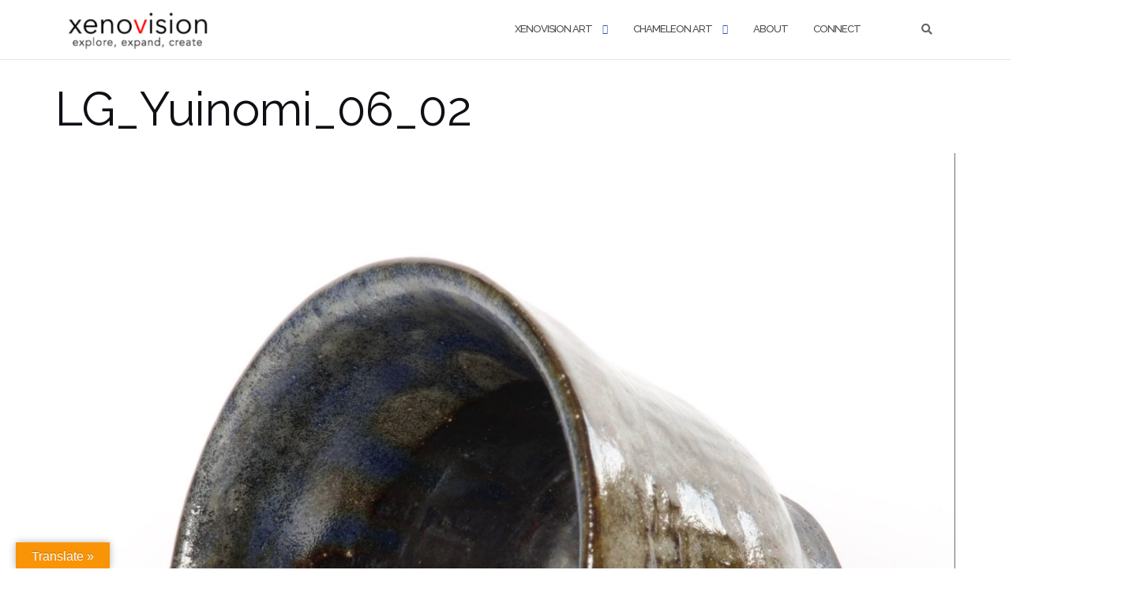

--- FILE ---
content_type: text/html; charset=UTF-8
request_url: http://www.xenovision.net/xenovision/earth/lucias-ceramics/lucia-arizona/lg_yuinomi_06_02/
body_size: 13274
content:

<!DOCTYPE html>
<html dir="ltr" lang="en">
<head>
	<meta charset="UTF-8">
	<meta name="viewport" content="width=device-width, initial-scale=1">
	<link rel="profile" href="https://gmpg.org/xfn/11">
	<link rel="pingback" href="http://www.xenovision.net/xmlrpc.php">

	<title>LG_Yuinomi_06_02 | xenovision</title>
	<style>img:is([sizes="auto" i], [sizes^="auto," i]) { contain-intrinsic-size: 3000px 1500px }</style>
	
		<!-- All in One SEO 4.9.3 - aioseo.com -->
	<meta name="robots" content="max-image-preview:large" />
	<link rel="canonical" href="http://www.xenovision.net/xenovision/earth/lucias-ceramics/lucia-arizona/lg_yuinomi_06_02/" />
	<meta name="generator" content="All in One SEO (AIOSEO) 4.9.3" />
		<script type="application/ld+json" class="aioseo-schema">
			{"@context":"https:\/\/schema.org","@graph":[{"@type":"BreadcrumbList","@id":"http:\/\/www.xenovision.net\/xenovision\/earth\/lucias-ceramics\/lucia-arizona\/lg_yuinomi_06_02\/#breadcrumblist","itemListElement":[{"@type":"ListItem","@id":"http:\/\/www.xenovision.net#listItem","position":1,"name":"Home","item":"http:\/\/www.xenovision.net","nextItem":{"@type":"ListItem","@id":"http:\/\/www.xenovision.net\/xenovision\/earth\/lucias-ceramics\/lucia-arizona\/lg_yuinomi_06_02\/#listItem","name":"LG_Yuinomi_06_02"}},{"@type":"ListItem","@id":"http:\/\/www.xenovision.net\/xenovision\/earth\/lucias-ceramics\/lucia-arizona\/lg_yuinomi_06_02\/#listItem","position":2,"name":"LG_Yuinomi_06_02","previousItem":{"@type":"ListItem","@id":"http:\/\/www.xenovision.net#listItem","name":"Home"}}]},{"@type":"ItemPage","@id":"http:\/\/www.xenovision.net\/xenovision\/earth\/lucias-ceramics\/lucia-arizona\/lg_yuinomi_06_02\/#itempage","url":"http:\/\/www.xenovision.net\/xenovision\/earth\/lucias-ceramics\/lucia-arizona\/lg_yuinomi_06_02\/","name":"LG_Yuinomi_06_02 | xenovision","inLanguage":"en","isPartOf":{"@id":"http:\/\/www.xenovision.net\/#website"},"breadcrumb":{"@id":"http:\/\/www.xenovision.net\/xenovision\/earth\/lucias-ceramics\/lucia-arizona\/lg_yuinomi_06_02\/#breadcrumblist"},"author":{"@id":"http:\/\/www.xenovision.net\/author\/admin\/#author"},"creator":{"@id":"http:\/\/www.xenovision.net\/author\/admin\/#author"},"datePublished":"2020-04-17T12:49:21+02:00","dateModified":"2020-04-17T12:57:37+02:00"},{"@type":"Organization","@id":"http:\/\/www.xenovision.net\/#organization","name":"xenovision","description":"explore, expand, create","url":"http:\/\/www.xenovision.net\/","logo":{"@type":"ImageObject","url":"http:\/\/www.xenovision.net\/wp-content\/uploads\/2020\/11\/xenovision-f-logo-eec2-3-e1604222041310.jpg","@id":"http:\/\/www.xenovision.net\/xenovision\/earth\/lucias-ceramics\/lucia-arizona\/lg_yuinomi_06_02\/#organizationLogo","width":735,"height":198,"caption":"xenovision - Lucia and Christopher Gaton - artists and designers - Prague"},"image":{"@id":"http:\/\/www.xenovision.net\/xenovision\/earth\/lucias-ceramics\/lucia-arizona\/lg_yuinomi_06_02\/#organizationLogo"},"sameAs":["https:\/\/www.youtube.com\/c\/XenovisionNet\/"]},{"@type":"Person","@id":"http:\/\/www.xenovision.net\/author\/admin\/#author","url":"http:\/\/www.xenovision.net\/author\/admin\/","name":"admin","image":{"@type":"ImageObject","@id":"http:\/\/www.xenovision.net\/xenovision\/earth\/lucias-ceramics\/lucia-arizona\/lg_yuinomi_06_02\/#authorImage","url":"https:\/\/secure.gravatar.com\/avatar\/1b54dc3a572f72cb85af24fd5f2db8e0fe0dfc914698adc82c7fbdecb13c4ad6?s=96&d=mm&r=g","width":96,"height":96,"caption":"admin"}},{"@type":"WebSite","@id":"http:\/\/www.xenovision.net\/#website","url":"http:\/\/www.xenovision.net\/","name":"xenovision","description":"explore, expand, create","inLanguage":"en","publisher":{"@id":"http:\/\/www.xenovision.net\/#organization"}}]}
		</script>
		<!-- All in One SEO -->

<!-- Jetpack Site Verification Tags -->
<meta name="google-site-verification" content="TdS6WM8d6mxwdfHwBSzneQ4UJGnW6-OvCPdeORwNQhc" />
<link rel='dns-prefetch' href='//translate.google.com' />
<link rel='dns-prefetch' href='//stats.wp.com' />
<link rel='dns-prefetch' href='//fonts.googleapis.com' />
<link rel='dns-prefetch' href='//v0.wordpress.com' />
<link rel="alternate" type="application/rss+xml" title="xenovision &raquo; Feed" href="http://www.xenovision.net/feed/" />
<link rel="alternate" type="text/calendar" title="xenovision &raquo; iCal Feed" href="http://www.xenovision.net/events/?ical=1" />
<script type="text/javascript">
/* <![CDATA[ */
window._wpemojiSettings = {"baseUrl":"https:\/\/s.w.org\/images\/core\/emoji\/16.0.1\/72x72\/","ext":".png","svgUrl":"https:\/\/s.w.org\/images\/core\/emoji\/16.0.1\/svg\/","svgExt":".svg","source":{"concatemoji":"http:\/\/www.xenovision.net\/wp-includes\/js\/wp-emoji-release.min.js?ver=6.8.3"}};
/*! This file is auto-generated */
!function(s,n){var o,i,e;function c(e){try{var t={supportTests:e,timestamp:(new Date).valueOf()};sessionStorage.setItem(o,JSON.stringify(t))}catch(e){}}function p(e,t,n){e.clearRect(0,0,e.canvas.width,e.canvas.height),e.fillText(t,0,0);var t=new Uint32Array(e.getImageData(0,0,e.canvas.width,e.canvas.height).data),a=(e.clearRect(0,0,e.canvas.width,e.canvas.height),e.fillText(n,0,0),new Uint32Array(e.getImageData(0,0,e.canvas.width,e.canvas.height).data));return t.every(function(e,t){return e===a[t]})}function u(e,t){e.clearRect(0,0,e.canvas.width,e.canvas.height),e.fillText(t,0,0);for(var n=e.getImageData(16,16,1,1),a=0;a<n.data.length;a++)if(0!==n.data[a])return!1;return!0}function f(e,t,n,a){switch(t){case"flag":return n(e,"\ud83c\udff3\ufe0f\u200d\u26a7\ufe0f","\ud83c\udff3\ufe0f\u200b\u26a7\ufe0f")?!1:!n(e,"\ud83c\udde8\ud83c\uddf6","\ud83c\udde8\u200b\ud83c\uddf6")&&!n(e,"\ud83c\udff4\udb40\udc67\udb40\udc62\udb40\udc65\udb40\udc6e\udb40\udc67\udb40\udc7f","\ud83c\udff4\u200b\udb40\udc67\u200b\udb40\udc62\u200b\udb40\udc65\u200b\udb40\udc6e\u200b\udb40\udc67\u200b\udb40\udc7f");case"emoji":return!a(e,"\ud83e\udedf")}return!1}function g(e,t,n,a){var r="undefined"!=typeof WorkerGlobalScope&&self instanceof WorkerGlobalScope?new OffscreenCanvas(300,150):s.createElement("canvas"),o=r.getContext("2d",{willReadFrequently:!0}),i=(o.textBaseline="top",o.font="600 32px Arial",{});return e.forEach(function(e){i[e]=t(o,e,n,a)}),i}function t(e){var t=s.createElement("script");t.src=e,t.defer=!0,s.head.appendChild(t)}"undefined"!=typeof Promise&&(o="wpEmojiSettingsSupports",i=["flag","emoji"],n.supports={everything:!0,everythingExceptFlag:!0},e=new Promise(function(e){s.addEventListener("DOMContentLoaded",e,{once:!0})}),new Promise(function(t){var n=function(){try{var e=JSON.parse(sessionStorage.getItem(o));if("object"==typeof e&&"number"==typeof e.timestamp&&(new Date).valueOf()<e.timestamp+604800&&"object"==typeof e.supportTests)return e.supportTests}catch(e){}return null}();if(!n){if("undefined"!=typeof Worker&&"undefined"!=typeof OffscreenCanvas&&"undefined"!=typeof URL&&URL.createObjectURL&&"undefined"!=typeof Blob)try{var e="postMessage("+g.toString()+"("+[JSON.stringify(i),f.toString(),p.toString(),u.toString()].join(",")+"));",a=new Blob([e],{type:"text/javascript"}),r=new Worker(URL.createObjectURL(a),{name:"wpTestEmojiSupports"});return void(r.onmessage=function(e){c(n=e.data),r.terminate(),t(n)})}catch(e){}c(n=g(i,f,p,u))}t(n)}).then(function(e){for(var t in e)n.supports[t]=e[t],n.supports.everything=n.supports.everything&&n.supports[t],"flag"!==t&&(n.supports.everythingExceptFlag=n.supports.everythingExceptFlag&&n.supports[t]);n.supports.everythingExceptFlag=n.supports.everythingExceptFlag&&!n.supports.flag,n.DOMReady=!1,n.readyCallback=function(){n.DOMReady=!0}}).then(function(){return e}).then(function(){var e;n.supports.everything||(n.readyCallback(),(e=n.source||{}).concatemoji?t(e.concatemoji):e.wpemoji&&e.twemoji&&(t(e.twemoji),t(e.wpemoji)))}))}((window,document),window._wpemojiSettings);
/* ]]> */
</script>
<style id='wp-emoji-styles-inline-css' type='text/css'>

	img.wp-smiley, img.emoji {
		display: inline !important;
		border: none !important;
		box-shadow: none !important;
		height: 1em !important;
		width: 1em !important;
		margin: 0 0.07em !important;
		vertical-align: -0.1em !important;
		background: none !important;
		padding: 0 !important;
	}
</style>
<link rel='stylesheet' id='wp-block-library-css' href='http://www.xenovision.net/wp-includes/css/dist/block-library/style.min.css?ver=6.8.3' type='text/css' media='all' />
<style id='classic-theme-styles-inline-css' type='text/css'>
/*! This file is auto-generated */
.wp-block-button__link{color:#fff;background-color:#32373c;border-radius:9999px;box-shadow:none;text-decoration:none;padding:calc(.667em + 2px) calc(1.333em + 2px);font-size:1.125em}.wp-block-file__button{background:#32373c;color:#fff;text-decoration:none}
</style>
<link rel='stylesheet' id='aioseo/css/src/vue/standalone/blocks/table-of-contents/global.scss-css' href='http://www.xenovision.net/wp-content/plugins/all-in-one-seo-pack/dist/Lite/assets/css/table-of-contents/global.e90f6d47.css?ver=4.9.3' type='text/css' media='all' />
<link rel='stylesheet' id='mediaelement-css' href='http://www.xenovision.net/wp-includes/js/mediaelement/mediaelementplayer-legacy.min.css?ver=4.2.17' type='text/css' media='all' />
<link rel='stylesheet' id='wp-mediaelement-css' href='http://www.xenovision.net/wp-includes/js/mediaelement/wp-mediaelement.min.css?ver=6.8.3' type='text/css' media='all' />
<style id='jetpack-sharing-buttons-style-inline-css' type='text/css'>
.jetpack-sharing-buttons__services-list{display:flex;flex-direction:row;flex-wrap:wrap;gap:0;list-style-type:none;margin:5px;padding:0}.jetpack-sharing-buttons__services-list.has-small-icon-size{font-size:12px}.jetpack-sharing-buttons__services-list.has-normal-icon-size{font-size:16px}.jetpack-sharing-buttons__services-list.has-large-icon-size{font-size:24px}.jetpack-sharing-buttons__services-list.has-huge-icon-size{font-size:36px}@media print{.jetpack-sharing-buttons__services-list{display:none!important}}.editor-styles-wrapper .wp-block-jetpack-sharing-buttons{gap:0;padding-inline-start:0}ul.jetpack-sharing-buttons__services-list.has-background{padding:1.25em 2.375em}
</style>
<style id='global-styles-inline-css' type='text/css'>
:root{--wp--preset--aspect-ratio--square: 1;--wp--preset--aspect-ratio--4-3: 4/3;--wp--preset--aspect-ratio--3-4: 3/4;--wp--preset--aspect-ratio--3-2: 3/2;--wp--preset--aspect-ratio--2-3: 2/3;--wp--preset--aspect-ratio--16-9: 16/9;--wp--preset--aspect-ratio--9-16: 9/16;--wp--preset--color--black: #000000;--wp--preset--color--cyan-bluish-gray: #abb8c3;--wp--preset--color--white: #ffffff;--wp--preset--color--pale-pink: #f78da7;--wp--preset--color--vivid-red: #cf2e2e;--wp--preset--color--luminous-vivid-orange: #ff6900;--wp--preset--color--luminous-vivid-amber: #fcb900;--wp--preset--color--light-green-cyan: #7bdcb5;--wp--preset--color--vivid-green-cyan: #00d084;--wp--preset--color--pale-cyan-blue: #8ed1fc;--wp--preset--color--vivid-cyan-blue: #0693e3;--wp--preset--color--vivid-purple: #9b51e0;--wp--preset--gradient--vivid-cyan-blue-to-vivid-purple: linear-gradient(135deg,rgba(6,147,227,1) 0%,rgb(155,81,224) 100%);--wp--preset--gradient--light-green-cyan-to-vivid-green-cyan: linear-gradient(135deg,rgb(122,220,180) 0%,rgb(0,208,130) 100%);--wp--preset--gradient--luminous-vivid-amber-to-luminous-vivid-orange: linear-gradient(135deg,rgba(252,185,0,1) 0%,rgba(255,105,0,1) 100%);--wp--preset--gradient--luminous-vivid-orange-to-vivid-red: linear-gradient(135deg,rgba(255,105,0,1) 0%,rgb(207,46,46) 100%);--wp--preset--gradient--very-light-gray-to-cyan-bluish-gray: linear-gradient(135deg,rgb(238,238,238) 0%,rgb(169,184,195) 100%);--wp--preset--gradient--cool-to-warm-spectrum: linear-gradient(135deg,rgb(74,234,220) 0%,rgb(151,120,209) 20%,rgb(207,42,186) 40%,rgb(238,44,130) 60%,rgb(251,105,98) 80%,rgb(254,248,76) 100%);--wp--preset--gradient--blush-light-purple: linear-gradient(135deg,rgb(255,206,236) 0%,rgb(152,150,240) 100%);--wp--preset--gradient--blush-bordeaux: linear-gradient(135deg,rgb(254,205,165) 0%,rgb(254,45,45) 50%,rgb(107,0,62) 100%);--wp--preset--gradient--luminous-dusk: linear-gradient(135deg,rgb(255,203,112) 0%,rgb(199,81,192) 50%,rgb(65,88,208) 100%);--wp--preset--gradient--pale-ocean: linear-gradient(135deg,rgb(255,245,203) 0%,rgb(182,227,212) 50%,rgb(51,167,181) 100%);--wp--preset--gradient--electric-grass: linear-gradient(135deg,rgb(202,248,128) 0%,rgb(113,206,126) 100%);--wp--preset--gradient--midnight: linear-gradient(135deg,rgb(2,3,129) 0%,rgb(40,116,252) 100%);--wp--preset--font-size--small: 13px;--wp--preset--font-size--medium: 20px;--wp--preset--font-size--large: 36px;--wp--preset--font-size--x-large: 42px;--wp--preset--spacing--20: 0.44rem;--wp--preset--spacing--30: 0.67rem;--wp--preset--spacing--40: 1rem;--wp--preset--spacing--50: 1.5rem;--wp--preset--spacing--60: 2.25rem;--wp--preset--spacing--70: 3.38rem;--wp--preset--spacing--80: 5.06rem;--wp--preset--shadow--natural: 6px 6px 9px rgba(0, 0, 0, 0.2);--wp--preset--shadow--deep: 12px 12px 50px rgba(0, 0, 0, 0.4);--wp--preset--shadow--sharp: 6px 6px 0px rgba(0, 0, 0, 0.2);--wp--preset--shadow--outlined: 6px 6px 0px -3px rgba(255, 255, 255, 1), 6px 6px rgba(0, 0, 0, 1);--wp--preset--shadow--crisp: 6px 6px 0px rgba(0, 0, 0, 1);}:where(.is-layout-flex){gap: 0.5em;}:where(.is-layout-grid){gap: 0.5em;}body .is-layout-flex{display: flex;}.is-layout-flex{flex-wrap: wrap;align-items: center;}.is-layout-flex > :is(*, div){margin: 0;}body .is-layout-grid{display: grid;}.is-layout-grid > :is(*, div){margin: 0;}:where(.wp-block-columns.is-layout-flex){gap: 2em;}:where(.wp-block-columns.is-layout-grid){gap: 2em;}:where(.wp-block-post-template.is-layout-flex){gap: 1.25em;}:where(.wp-block-post-template.is-layout-grid){gap: 1.25em;}.has-black-color{color: var(--wp--preset--color--black) !important;}.has-cyan-bluish-gray-color{color: var(--wp--preset--color--cyan-bluish-gray) !important;}.has-white-color{color: var(--wp--preset--color--white) !important;}.has-pale-pink-color{color: var(--wp--preset--color--pale-pink) !important;}.has-vivid-red-color{color: var(--wp--preset--color--vivid-red) !important;}.has-luminous-vivid-orange-color{color: var(--wp--preset--color--luminous-vivid-orange) !important;}.has-luminous-vivid-amber-color{color: var(--wp--preset--color--luminous-vivid-amber) !important;}.has-light-green-cyan-color{color: var(--wp--preset--color--light-green-cyan) !important;}.has-vivid-green-cyan-color{color: var(--wp--preset--color--vivid-green-cyan) !important;}.has-pale-cyan-blue-color{color: var(--wp--preset--color--pale-cyan-blue) !important;}.has-vivid-cyan-blue-color{color: var(--wp--preset--color--vivid-cyan-blue) !important;}.has-vivid-purple-color{color: var(--wp--preset--color--vivid-purple) !important;}.has-black-background-color{background-color: var(--wp--preset--color--black) !important;}.has-cyan-bluish-gray-background-color{background-color: var(--wp--preset--color--cyan-bluish-gray) !important;}.has-white-background-color{background-color: var(--wp--preset--color--white) !important;}.has-pale-pink-background-color{background-color: var(--wp--preset--color--pale-pink) !important;}.has-vivid-red-background-color{background-color: var(--wp--preset--color--vivid-red) !important;}.has-luminous-vivid-orange-background-color{background-color: var(--wp--preset--color--luminous-vivid-orange) !important;}.has-luminous-vivid-amber-background-color{background-color: var(--wp--preset--color--luminous-vivid-amber) !important;}.has-light-green-cyan-background-color{background-color: var(--wp--preset--color--light-green-cyan) !important;}.has-vivid-green-cyan-background-color{background-color: var(--wp--preset--color--vivid-green-cyan) !important;}.has-pale-cyan-blue-background-color{background-color: var(--wp--preset--color--pale-cyan-blue) !important;}.has-vivid-cyan-blue-background-color{background-color: var(--wp--preset--color--vivid-cyan-blue) !important;}.has-vivid-purple-background-color{background-color: var(--wp--preset--color--vivid-purple) !important;}.has-black-border-color{border-color: var(--wp--preset--color--black) !important;}.has-cyan-bluish-gray-border-color{border-color: var(--wp--preset--color--cyan-bluish-gray) !important;}.has-white-border-color{border-color: var(--wp--preset--color--white) !important;}.has-pale-pink-border-color{border-color: var(--wp--preset--color--pale-pink) !important;}.has-vivid-red-border-color{border-color: var(--wp--preset--color--vivid-red) !important;}.has-luminous-vivid-orange-border-color{border-color: var(--wp--preset--color--luminous-vivid-orange) !important;}.has-luminous-vivid-amber-border-color{border-color: var(--wp--preset--color--luminous-vivid-amber) !important;}.has-light-green-cyan-border-color{border-color: var(--wp--preset--color--light-green-cyan) !important;}.has-vivid-green-cyan-border-color{border-color: var(--wp--preset--color--vivid-green-cyan) !important;}.has-pale-cyan-blue-border-color{border-color: var(--wp--preset--color--pale-cyan-blue) !important;}.has-vivid-cyan-blue-border-color{border-color: var(--wp--preset--color--vivid-cyan-blue) !important;}.has-vivid-purple-border-color{border-color: var(--wp--preset--color--vivid-purple) !important;}.has-vivid-cyan-blue-to-vivid-purple-gradient-background{background: var(--wp--preset--gradient--vivid-cyan-blue-to-vivid-purple) !important;}.has-light-green-cyan-to-vivid-green-cyan-gradient-background{background: var(--wp--preset--gradient--light-green-cyan-to-vivid-green-cyan) !important;}.has-luminous-vivid-amber-to-luminous-vivid-orange-gradient-background{background: var(--wp--preset--gradient--luminous-vivid-amber-to-luminous-vivid-orange) !important;}.has-luminous-vivid-orange-to-vivid-red-gradient-background{background: var(--wp--preset--gradient--luminous-vivid-orange-to-vivid-red) !important;}.has-very-light-gray-to-cyan-bluish-gray-gradient-background{background: var(--wp--preset--gradient--very-light-gray-to-cyan-bluish-gray) !important;}.has-cool-to-warm-spectrum-gradient-background{background: var(--wp--preset--gradient--cool-to-warm-spectrum) !important;}.has-blush-light-purple-gradient-background{background: var(--wp--preset--gradient--blush-light-purple) !important;}.has-blush-bordeaux-gradient-background{background: var(--wp--preset--gradient--blush-bordeaux) !important;}.has-luminous-dusk-gradient-background{background: var(--wp--preset--gradient--luminous-dusk) !important;}.has-pale-ocean-gradient-background{background: var(--wp--preset--gradient--pale-ocean) !important;}.has-electric-grass-gradient-background{background: var(--wp--preset--gradient--electric-grass) !important;}.has-midnight-gradient-background{background: var(--wp--preset--gradient--midnight) !important;}.has-small-font-size{font-size: var(--wp--preset--font-size--small) !important;}.has-medium-font-size{font-size: var(--wp--preset--font-size--medium) !important;}.has-large-font-size{font-size: var(--wp--preset--font-size--large) !important;}.has-x-large-font-size{font-size: var(--wp--preset--font-size--x-large) !important;}
:where(.wp-block-post-template.is-layout-flex){gap: 1.25em;}:where(.wp-block-post-template.is-layout-grid){gap: 1.25em;}
:where(.wp-block-columns.is-layout-flex){gap: 2em;}:where(.wp-block-columns.is-layout-grid){gap: 2em;}
:root :where(.wp-block-pullquote){font-size: 1.5em;line-height: 1.6;}
</style>
<link rel='stylesheet' id='google-language-translator-css' href='http://www.xenovision.net/wp-content/plugins/google-language-translator/css/style.css?ver=6.0.20' type='text/css' media='' />
<link rel='stylesheet' id='glt-toolbar-styles-css' href='http://www.xenovision.net/wp-content/plugins/google-language-translator/css/toolbar.css?ver=6.0.20' type='text/css' media='' />
<link rel='stylesheet' id='bootstrap-css' href='http://www.xenovision.net/wp-content/themes/shapely/assets/css/bootstrap.min.css?ver=6.8.3' type='text/css' media='all' />
<link rel='stylesheet' id='font-awesome-5-css' href='http://www.xenovision.net/wp-content/plugins/beaver-builder-lite-version/fonts/fontawesome/5.15.4/css/all.min.css?ver=2.9.4.2' type='text/css' media='all' />
<link rel='stylesheet' id='font-awesome-css' href='http://www.xenovision.net/wp-content/plugins/beaver-builder-lite-version/fonts/fontawesome/5.15.4/css/v4-shims.min.css?ver=2.9.4.2' type='text/css' media='all' />
<link rel='stylesheet' id='shapely-fonts-css' href='//fonts.googleapis.com/css?family=Raleway%3A100%2C300%2C400%2C500%2C600%2C700&#038;display=swap&#038;ver=6.8.3' type='text/css' media='all' />
<link rel='stylesheet' id='flexslider-css' href='http://www.xenovision.net/wp-content/themes/shapely/assets/css/flexslider.css?ver=6.8.3' type='text/css' media='all' />
<link rel='stylesheet' id='shapely-style-css' href='http://www.xenovision.net/wp-content/themes/shapely/style.css?ver=6.8.3' type='text/css' media='all' />
<link rel='stylesheet' id='shapely-custom-css' href='http://www.xenovision.net/wp-content/themes/shapely/assets/css/custom.css?ver=6.8.3' type='text/css' media='all' />
<link rel='stylesheet' id='owl.carousel-css' href='http://www.xenovision.net/wp-content/themes/shapely/assets/js/owl-carousel/owl.carousel.min.css?ver=6.8.3' type='text/css' media='all' />
<link rel='stylesheet' id='owl.carousel.theme-css' href='http://www.xenovision.net/wp-content/themes/shapely/assets/js/owl-carousel/owl.theme.default.css?ver=6.8.3' type='text/css' media='all' />
<script type="text/javascript" src="http://www.xenovision.net/wp-includes/js/jquery/jquery.min.js?ver=3.7.1" id="jquery-core-js"></script>
<script type="text/javascript" src="http://www.xenovision.net/wp-includes/js/jquery/jquery-migrate.min.js?ver=3.4.1" id="jquery-migrate-js"></script>
<link rel="https://api.w.org/" href="http://www.xenovision.net/wp-json/" /><link rel="alternate" title="JSON" type="application/json" href="http://www.xenovision.net/wp-json/wp/v2/media/7646" /><link rel="EditURI" type="application/rsd+xml" title="RSD" href="http://www.xenovision.net/xmlrpc.php?rsd" />
<meta name="generator" content="WordPress 6.8.3" />
<link rel='shortlink' href='https://wp.me/aabVD2-1Zk' />
<link rel="alternate" title="oEmbed (JSON)" type="application/json+oembed" href="http://www.xenovision.net/wp-json/oembed/1.0/embed?url=http%3A%2F%2Fwww.xenovision.net%2Fxenovision%2Fearth%2Flucias-ceramics%2Flucia-arizona%2Flg_yuinomi_06_02%2F" />
<link rel="alternate" title="oEmbed (XML)" type="text/xml+oembed" href="http://www.xenovision.net/wp-json/oembed/1.0/embed?url=http%3A%2F%2Fwww.xenovision.net%2Fxenovision%2Fearth%2Flucias-ceramics%2Flucia-arizona%2Flg_yuinomi_06_02%2F&#038;format=xml" />
<style>p.hello{font-size:12px;color:darkgray;}#google_language_translator,#flags{text-align:left;}#google_language_translator,#language{clear:both;width:160px;text-align:right;}#language{float:right;}#flags{text-align:right;width:165px;float:right;clear:right;}#flags ul{float:right!important;}p.hello{text-align:right;float:right;clear:both;}.glt-clear{height:0px;clear:both;margin:0px;padding:0px;}#flags{width:165px;}#flags a{display:inline-block;margin-left:2px;}#google_language_translator a{display:none!important;}div.skiptranslate.goog-te-gadget{display:inline!important;}.goog-te-gadget{color:transparent!important;}.goog-te-gadget{font-size:0px!important;}.goog-branding{display:none;}.goog-tooltip{display: none!important;}.goog-tooltip:hover{display: none!important;}.goog-text-highlight{background-color:transparent!important;border:none!important;box-shadow:none!important;}#google_language_translator select.goog-te-combo{color:#000000;}div.skiptranslate{display:none!important;}body{top:0px!important;}#goog-gt-{display:none!important;}font font{background-color:transparent!important;box-shadow:none!important;position:initial!important;}#glt-translate-trigger{left:20px;right:auto;}#glt-translate-trigger > span{color:#ffffff;}#glt-translate-trigger{background:#f89406;}.goog-te-gadget .goog-te-combo{width:100%;}#google_language_translator .goog-te-gadget .goog-te-combo{background:#000000;border:0!important;}</style><meta name="tec-api-version" content="v1"><meta name="tec-api-origin" content="http://www.xenovision.net"><link rel="alternate" href="http://www.xenovision.net/wp-json/tribe/events/v1/" />	<style>img#wpstats{display:none}</style>
		<style type="text/css">a, .image-bg a, .contact-section .social-icons li a, a:visited, .footer .footer-credits a, .post-content .post-meta li a, .post-content .shapely-category a, .module.widget-handle i {color:#686868 }a:hover,
				a:active,
				a:focus,
				.post-title a:hover,
				.post-title a:focus,
				.image-bg a:hover,
				.image-bg a:focus,
				.contact-section .social-icons li a:hover,
				.contact-section .social-icons li a:focus,
				.footer .footer-credits a:hover,
				.footer .footer-credits a:focus,
				.post-content .post-meta li a:hover,
				.post-content .post-meta li a:focus,
				.widget.widget_recent_entries ul li a:focus,
				.widget.widget_recent_entries ul li a:hover,
				.widget.widget_recent_comments ul li .comment-author-link a:focus,
				.widget.widget_recent_comments ul li .comment-author-link a:hover,
				.widget.widget_archive > div ul li a:focus,
				.widget.widget_archive > div ul li a:hover,
				.widget.widget_archive ul li a:focus,
				.widget.widget_archive ul li a:hover,
				.widget.widget_categories > div ul li a:focus,
				.widget.widget_categories > div ul li a:hover,
				.widget.widget_categories ul li a:focus,
				.widget.widget_categories ul li a:hover,
				.widget.widget_meta > div ul li a:focus,
				.widget.widget_meta > div ul li a:hover,
				.widget.widget_meta ul li a:focus,
				.widget.widget_meta ul li a:hover,
				.widget.widget_pages > div ul li a:focus,
				.widget.widget_pages > div ul li a:hover,
				.widget.widget_pages ul li a:focus,
				.widget.widget_pages ul li a:hover,
				.widget.widget_nav_menu > div ul li a:focus,
				.widget.widget_nav_menu > div ul li a:hover,
				.widget.widget_nav_menu ul li a:focus,
				.widget.widget_nav_menu ul li a:hover,
				.widget.widget_nav_menu .menu > li a:focus,
				.widget.widget_nav_menu .menu > li a:hover,
				.widget.widget_tag_cloud a:focus,
				.widget.widget_tag_cloud a:hover,
				.widget_product_categories ul.product-categories li a:hover,
				.widget_product_categories ul.product-categories li a:focus,
				.widget_product_tag_cloud .tagcloud a:hover,
				.widget_product_tag_cloud .tagcloud a:focus,
				.widget_products .product_list_widget a:hover,
				.widget_products .product_list_widget a:focus,
				.woocommerce.widget ul.cart_list li a:hover,
				.woocommerce.widget ul.cart_list li a:focus,
				.woocommerce.widget ul.product_list_widget li a:hover,
				.woocommerce.widget ul.product_list_widget li a:focus,
				.woocommerce .widget_layered_nav_filters ul li a:hover,
				.woocommerce .widget_layered_nav_filters ul li a:focus,
				.woocommerce .widget_layered_nav ul li a:hover,
				.woocommerce .widget_layered_nav ul li a:focus,
				.main-navigation .menu > li > ul li:hover > a,
				.main-navigation .menu > li > ul li:focus > a,
				.main-navigation .menu > li > ul .dropdown:hover:after,
				.main-navigation .menu > li > ul .dropdown:focus:after,
				.main-navigation .menu > li > ul li.menu-item-has-children:hover:after,
				.main-navigation .menu > li > ul li.menu-item-has-children:focus:after,
				.main-navigation .menu li a:focus,
				.main-navigation .menu li:focus > a,
				.main-navigation .menu > li > ul li a:focus,
				.post-content .shapely-category a:hover,
				.post-content .shapely-category a:focus,
				.main-navigation .menu li:hover > a,
				.main-navigation .menu li:focus > a,
				.main-navigation .menu > li:hover:after,
				.main-navigation .menu > li:focus-within:after,
				.bg-dark .social-list a:hover,
				.bg-dark .social-list a:focus,
				.shapely-social .shapely-social-icon:hover,
				.shapely-social .shapely-social-icon:focus { color: #9e9e9e;}.btn-filled, .btn-filled:visited, .woocommerce #respond input#submit.alt,
          .woocommerce a.button.alt, .woocommerce button.button.alt,
          .woocommerce input.button.alt, .woocommerce #respond input#submit,
          .woocommerce a.button, .woocommerce button.button,
          .woocommerce input.button,
          .video-widget .video-controls button,
          input[type="submit"],
          button[type="submit"],
          .post-content .more-link { background:#000000 !important; border: 2px solid #000000 !important;}.shapely_home_parallax > section:not(.image-bg) .btn-white { color:#000000 !important; border: 2px solid #000000 !important; }.btn-filled:hover,
				.btn-filled:focus,
				.woocommerce #respond input#submit.alt:hover,
				.woocommerce #respond input#submit.alt:focus,
				.woocommerce a.button.alt:hover,
				.woocommerce a.button.alt:focus,
				.woocommerce button.button.alt:hover,
				.woocommerce button.button.alt:focus,
				.woocommerce input.button.alt:hover,
				.woocommerce input.button.alt:focus,
				.woocommerce #respond input#submit:hover,
				.woocommerce #respond input#submit:focus,
				.woocommerce a.button:hover,
				.woocommerce a.button:focus,
				.woocommerce button.button:hover,
				.woocommerce button.button:focus,
				.woocommerce input.button:hover,
				.woocommerce input.button:focus,
				.video-widget .video-controls button:hover,
				.video-widget .video-controls button:focus,
				input[type="submit"]:hover,
				input[type="submit"]:focus,
				button[type="submit"]:hover,
				button[type="submit"]:focus,
				.post-content .more-link:hover,
				.post-content .more-link:focus,
				.btn:not(.btn-white):hover,
				.btn:not(.btn-white):focus,
				.button:not(.btn-white):hover,
				.button:not(.btn-white):focus
				{ background: #bf0707 !important; border: 2px solid #bf0707 !important;}.shapely_home_parallax > section:not(.image-bg) .btn-white:hover,
				.shapely_home_parallax > section:not(.image-bg) .btn-white:focus,
				.pagination span:not( .dots ),
				.pagination a:hover,
				.pagination a:focus,
				.woocommerce-pagination ul.page-numbers span.page-numbers,
				.woocommerce nav.woocommerce-pagination ul li a:focus,
				.woocommerce nav.woocommerce-pagination ul li a:hover,
				.woocommerce nav.woocommerce-pagination ul li span.current { background-color: #bf0707 !important; border-color: #bf0707 !important;color: #fff !important; }.widget.widget_search .search-form > input#s:hover,
				.widget.widget_search .search-form > input#s:focus,
				.widget.widget_calendar #wp-calendar td:not(.pad):not(#next):not(#prev)#today,
				.widget_product_search .woocommerce-product-search > input.search-field:hover,
				.widget_product_search .woocommerce-product-search > input.search-field:focus,
				.widget.widget_search input[type="text"]:focus + button[type="submit"].searchsubmit,
				.widget.widget_search input[type="text"]:hover + button[type="submit"].searchsubmit,
				textarea:hover,
				textarea:focus,
				input[type="text"]:hover,
				input[type="search"]:hover,
				input[type="email"]:hover,
				input[type="tel"]:hover,
				input[type="password"]:hover,
				input[type="text"]:focus,
				input[type="search"]:focus,
				input[type="email"]:focus,
				input[type="tel"]:focus,
				input[type="password"]:focus,
				.widget.widget_product_search input[type="text"]:focus + button[type="submit"].searchsubmit,
				.widget.widget_product_search input[type="text"]:hover + button[type="submit"].searchsubmit
				{ border-color: #bf0707 !important }.widget.widget_calendar #wp-calendar > caption:after,
				.widget.widget_calendar #wp-calendar td:not(.pad):not(#next):not(#prev)#today:hover,
				.widget.widget_calendar #wp-calendar td:not(.pad):not(#next):not(#prev)#today:focus
				{ background-color: #bf0707 }.widget.widget_search input[type="text"]:focus + button[type="submit"].searchsubmit,
				.widget.widget_search input[type="text"]:hover + button[type="submit"].searchsubmit,
				.widget.widget_product_search input[type="text"]:focus + button[type="submit"].searchsubmit,
				.widget.widget_product_search input[type="text"]:hover + button[type="submit"].searchsubmit,
				.image-bg .text-slider .flex-direction-nav li a:focus:before
				{ color: #bf0707 }.page-title-section .page-title {color:#0a0a0a !important; }</style><link rel="icon" href="http://www.xenovision.net/wp-content/uploads/2019/04/cropped-xPrahaFlavcom-32x32.png" sizes="32x32" />
<link rel="icon" href="http://www.xenovision.net/wp-content/uploads/2019/04/cropped-xPrahaFlavcom-192x192.png" sizes="192x192" />
<link rel="apple-touch-icon" href="http://www.xenovision.net/wp-content/uploads/2019/04/cropped-xPrahaFlavcom-180x180.png" />
<meta name="msapplication-TileImage" content="http://www.xenovision.net/wp-content/uploads/2019/04/cropped-xPrahaFlavcom-270x270.png" />
		<style type="text/css" id="wp-custom-css">
			ul.main-menu li.header-search {
     display: none;
}		</style>
		</head>

<body class="attachment wp-singular attachment-template-default attachmentid-7646 attachment-jpeg wp-custom-logo wp-theme-shapely fl-builder-lite-2-9-4-2 fl-no-js tribe-no-js has-sidebar-right">
	<div id="page" class="site">
	<a class="skip-link screen-reader-text" href="#content">Skip to content</a>

	<header id="masthead" class="site-header" role="banner">
		<div class="nav-container">
			<nav  id="site-navigation" class="main-navigation" role="navigation">
				<div class="container nav-bar">
					<div class="flex-row">
						<div class="module left site-title-container">
							<a href="http://www.xenovision.net/" class="custom-logo-link" rel="home" itemprop="url"><img width="180" height="50" src="http://www.xenovision.net/wp-content/uploads/2019/04/xenovision-f-logo-eec2-1-200x56.png" class="custom-logo logo" alt="© xenovision@xenovision.net" itemprop="logo" decoding="async" srcset="http://www.xenovision.net/wp-content/uploads/2019/04/xenovision-f-logo-eec2-1-200x56.png 200w, http://www.xenovision.net/wp-content/uploads/2019/04/xenovision-f-logo-eec2-1-300x83.png 300w, http://www.xenovision.net/wp-content/uploads/2019/04/xenovision-f-logo-eec2-1-350x100.png 350w, http://www.xenovision.net/wp-content/uploads/2019/04/xenovision-f-logo-eec2-1.png 360w" sizes="(max-width: 180px) 100vw, 180px" data-attachment-id="333" data-permalink="http://www.xenovision.net/xenovision-f-logo-eec2-2/" data-orig-file="http://www.xenovision.net/wp-content/uploads/2019/04/xenovision-f-logo-eec2-1.png" data-orig-size="360,100" data-comments-opened="0" data-image-meta="{&quot;aperture&quot;:&quot;0&quot;,&quot;credit&quot;:&quot;&quot;,&quot;camera&quot;:&quot;&quot;,&quot;caption&quot;:&quot;&quot;,&quot;created_timestamp&quot;:&quot;0&quot;,&quot;copyright&quot;:&quot;&quot;,&quot;focal_length&quot;:&quot;0&quot;,&quot;iso&quot;:&quot;0&quot;,&quot;shutter_speed&quot;:&quot;0&quot;,&quot;title&quot;:&quot;&quot;,&quot;orientation&quot;:&quot;0&quot;}" data-image-title="xenovision f-logo eec2" data-image-description="" data-image-caption="" data-medium-file="http://www.xenovision.net/wp-content/uploads/2019/04/xenovision-f-logo-eec2-1-300x83.png" data-large-file="http://www.xenovision.net/wp-content/uploads/2019/04/xenovision-f-logo-eec2-1.png" /></a>						</div>
						<button class="module widget-handle mobile-toggle right visible-sm visible-xs">
							<i class="fa fa-bars"></i>
						</button>
						<div class="module-group right">
							<div class="module left">
								<div class="collapse navbar-collapse navbar-ex1-collapse"><ul id="menu" class="menu"><li id="menu-item-2366" class="menu-item menu-item-type-post_type menu-item-object-page menu-item-has-children menu-item-2366 dropdown"><a title="xenovision art" href="http://www.xenovision.net/xenovision/">xenovision art </a><span class="dropdown-toggle shapely-dropdown" data-toggle="dropdown"><i class="fa fa-angle-down" aria-hidden="true"></i></span>
<ul role="menu" class=" dropdown-menu">
	<li id="menu-item-384" class="menu-item menu-item-type-post_type menu-item-object-page menu-item-has-children menu-item-384 dropdown"><a title="LIGHT - Sculptures" href="http://www.xenovision.net/xenovision/light/">LIGHT &#8211; Sculptures </a><span class="dropdown-toggle shapely-dropdown" data-toggle="dropdown"><i class="fa fa-angle-down" aria-hidden="true"></i></span>
	<ul role="menu" class=" dropdown-menu">
		<li id="menu-item-2340" class="menu-item menu-item-type-post_type menu-item-object-page menu-item-2340"><a title="Oracle of Human Spirits" href="http://www.xenovision.net/xenovision/light/oracle-of-human-spirits/">Oracle of Human Spirits</a></li>
		<li id="menu-item-487" class="menu-item menu-item-type-post_type menu-item-object-page menu-item-487"><a title="Oracle of Tempe" href="http://www.xenovision.net/xenovision/light/oracle-of-tempe/">Oracle of Tempe</a></li>
		<li id="menu-item-512" class="menu-item menu-item-type-post_type menu-item-object-page menu-item-512"><a title="Between Mars &#038; Jupiter" href="http://www.xenovision.net/xenovision/light/between-mars-jupiter/">Between Mars &#038; Jupiter</a></li>
		<li id="menu-item-936" class="menu-item menu-item-type-post_type menu-item-object-page menu-item-936"><a title="Alien Spirits" href="http://www.xenovision.net/xenovision/light/alien-spirits/">Alien Spirits</a></li>
		<li id="menu-item-549" class="menu-item menu-item-type-post_type menu-item-object-page menu-item-549"><a title="Oracle of Gaia" href="http://www.xenovision.net/xenovision/light/oracle-of-gaia/">Oracle of Gaia</a></li>
		<li id="menu-item-562" class="menu-item menu-item-type-post_type menu-item-object-page menu-item-562"><a title="Totems for Ōmeteōtl" href="http://www.xenovision.net/xenovision/light/totems-for-ometeotl/">Totems for Ōmeteōtl</a></li>
		<li id="menu-item-601" class="menu-item menu-item-type-post_type menu-item-object-page menu-item-601"><a title="Hecate" href="http://www.xenovision.net/xenovision/light/hecate/">Hecate</a></li>
		<li id="menu-item-8468" class="menu-item menu-item-type-post_type menu-item-object-page menu-item-8468"><a title="Worlds in Collision" href="http://www.xenovision.net/xenovision/light/worlds-in-collision/">Worlds in Collision</a></li>
		<li id="menu-item-595" class="menu-item menu-item-type-post_type menu-item-object-page menu-item-595"><a title="Unbalance between Man &#038; Nature" href="http://www.xenovision.net/xenovision/light/unbalance-between-man-nature/">Unbalance between Man &#038; Nature</a></li>
		<li id="menu-item-591" class="menu-item menu-item-type-post_type menu-item-object-page menu-item-591"><a title="Lifeline for Kobe" href="http://www.xenovision.net/xenovision/light/lifeline-for-kobe/">Lifeline for Kobe</a></li>
	</ul>
</li>
	<li id="menu-item-386" class="menu-item menu-item-type-post_type menu-item-object-page menu-item-has-children menu-item-386 dropdown"><a title="EARTH - Ceramics" href="http://www.xenovision.net/xenovision/earth/">EARTH &#8211; Ceramics </a><span class="dropdown-toggle shapely-dropdown" data-toggle="dropdown"><i class="fa fa-angle-down" aria-hidden="true"></i></span>
	<ul role="menu" class=" dropdown-menu">
		<li id="menu-item-7666" class="menu-item menu-item-type-post_type menu-item-object-page menu-item-has-children menu-item-7666 dropdown"><a title="Lucia’s Ceramics" href="http://www.xenovision.net/xenovision/earth/lucias-ceramics/">Lucia’s Ceramics </a><span class="dropdown-toggle shapely-dropdown" data-toggle="dropdown"><i class="fa fa-angle-down" aria-hidden="true"></i></span>
		<ul role="menu" class=" dropdown-menu">
			<li id="menu-item-7667" class="menu-item menu-item-type-post_type menu-item-object-page menu-item-7667"><a title="Lucia – Arizona" href="http://www.xenovision.net/xenovision/earth/lucias-ceramics/lucia-arizona/">Lucia – Arizona</a></li>
			<li id="menu-item-8207" class="menu-item menu-item-type-post_type menu-item-object-page menu-item-has-children menu-item-8207 dropdown"><a title="Lucia – Czech" href="http://www.xenovision.net/xenovision/earth/lucias-ceramics/lucia-czech/">Lucia – Czech </a><span class="dropdown-toggle shapely-dropdown" data-toggle="dropdown"><i class="fa fa-angle-down" aria-hidden="true"></i></span>
			<ul role="menu" class=" dropdown-menu">
				<li id="menu-item-8160" class="menu-item menu-item-type-post_type menu-item-object-page menu-item-8160"><a title="Porcelain Pinch Pots" href="http://www.xenovision.net/xenovision/earth/lucias-ceramics/lucia-czech/porcelain/">Porcelain Pinch Pots</a></li>
				<li id="menu-item-8159" class="menu-item menu-item-type-post_type menu-item-object-page menu-item-8159"><a title="Glazing Adventures" href="http://www.xenovision.net/xenovision/earth/lucias-ceramics/lucia-czech/glazing-adventures/">Glazing Adventures</a></li>
				<li id="menu-item-8310" class="menu-item menu-item-type-post_type menu-item-object-page menu-item-8310"><a title="Cobalt and Iron" href="http://www.xenovision.net/xenovision/earth/lucias-ceramics/lucia-czech/cobalt-and-iron/">Cobalt and Iron</a></li>
			</ul>
</li>
			<li id="menu-item-7755" class="menu-item menu-item-type-post_type menu-item-object-page menu-item-7755"><a title="Lucia – Japan" href="http://www.xenovision.net/xenovision/earth/lucias-ceramics/lucia-japan/">Lucia – Japan</a></li>
		</ul>
</li>
		<li id="menu-item-624" class="menu-item menu-item-type-post_type menu-item-object-page menu-item-624"><a title="Aiculove" href="http://www.xenovision.net/xenovision/earth/aiculove/">Aiculove</a></li>
		<li id="menu-item-1000" class="menu-item menu-item-type-post_type menu-item-object-page menu-item-1000"><a title="Abyss" href="http://www.xenovision.net/xenovision/earth/abyss/">Abyss</a></li>
		<li id="menu-item-1016" class="menu-item menu-item-type-post_type menu-item-object-page menu-item-1016"><a title="Genki Neutron" href="http://www.xenovision.net/xenovision/earth/genki-neutron/">Genki Neutron</a></li>
		<li id="menu-item-1032" class="menu-item menu-item-type-post_type menu-item-object-page menu-item-1032"><a title="Atomic Spirits" href="http://www.xenovision.net/xenovision/earth/atomic-spirits/">Atomic Spirits</a></li>
		<li id="menu-item-1288" class="menu-item menu-item-type-post_type menu-item-object-page menu-item-1288"><a title="Chawan" href="http://www.xenovision.net/xenovision/earth/chawan/">Chawan</a></li>
		<li id="menu-item-1322" class="menu-item menu-item-type-post_type menu-item-object-page menu-item-1322"><a title="Colors n Gold" href="http://www.xenovision.net/xenovision/earth/colors-n-gold/">Colors n Gold</a></li>
		<li id="menu-item-1344" class="menu-item menu-item-type-post_type menu-item-object-page menu-item-1344"><a title="Yokkaichi" href="http://www.xenovision.net/xenovision/earth/yokkaichi/">Yokkaichi</a></li>
		<li id="menu-item-1361" class="menu-item menu-item-type-post_type menu-item-object-page menu-item-1361"><a title="Indigo Blue" href="http://www.xenovision.net/xenovision/earth/indigo-blue/">Indigo Blue</a></li>
		<li id="menu-item-1388" class="menu-item menu-item-type-post_type menu-item-object-page menu-item-1388"><a title="Human Spirits" href="http://www.xenovision.net/xenovision/earth/human-spirits/">Human Spirits</a></li>
		<li id="menu-item-1876" class="menu-item menu-item-type-post_type menu-item-object-page menu-item-1876"><a title="Uchu No Tani" href="http://www.xenovision.net/xenovision/earth/uchu-no-tani/">Uchu No Tani</a></li>
		<li id="menu-item-7347" class="menu-item menu-item-type-post_type menu-item-object-page menu-item-7347"><a title="Ceramic Videos" href="http://www.xenovision.net/xenovision/earth/ceramic-videos/">Ceramic Videos</a></li>
	</ul>
</li>
	<li id="menu-item-413" class="menu-item menu-item-type-post_type menu-item-object-page menu-item-has-children menu-item-413 dropdown"><a title="STUDIO - Spaces" href="http://www.xenovision.net/xenovision/studio/">STUDIO &#8211; Spaces </a><span class="dropdown-toggle shapely-dropdown" data-toggle="dropdown"><i class="fa fa-angle-down" aria-hidden="true"></i></span>
	<ul role="menu" class=" dropdown-menu">
		<li id="menu-item-1068" class="menu-item menu-item-type-post_type menu-item-object-page menu-item-1068"><a title="KVAK" href="http://www.xenovision.net/xenovision/studio/kvak/">KVAK</a></li>
		<li id="menu-item-1103" class="menu-item menu-item-type-post_type menu-item-object-page menu-item-1103"><a title="NPC" href="http://www.xenovision.net/xenovision/studio/npc/">NPC</a></li>
		<li id="menu-item-1117" class="menu-item menu-item-type-post_type menu-item-object-page menu-item-1117"><a title="Haru" href="http://www.xenovision.net/xenovision/studio/haru/">Haru</a></li>
		<li id="menu-item-1130" class="menu-item menu-item-type-post_type menu-item-object-page menu-item-1130"><a title="Komono" href="http://www.xenovision.net/xenovision/studio/komono/">Komono</a></li>
		<li id="menu-item-1201" class="menu-item menu-item-type-post_type menu-item-object-page menu-item-1201"><a title="Omi" href="http://www.xenovision.net/xenovision/studio/omi/">Omi</a></li>
	</ul>
</li>
</ul>
</li>
<li id="menu-item-2357" class="menu-item menu-item-type-post_type menu-item-object-page menu-item-has-children menu-item-2357 dropdown"><a title="Chameleon Art" href="http://www.xenovision.net/chameleon-art/">Chameleon Art </a><span class="dropdown-toggle shapely-dropdown" data-toggle="dropdown"><i class="fa fa-angle-down" aria-hidden="true"></i></span>
<ul role="menu" class=" dropdown-menu">
	<li id="menu-item-385" class="menu-item menu-item-type-post_type menu-item-object-page menu-item-has-children menu-item-385 dropdown"><a title="Community Projects" href="http://www.xenovision.net/chameleon-art/human/">Community Projects </a><span class="dropdown-toggle shapely-dropdown" data-toggle="dropdown"><i class="fa fa-angle-down" aria-hidden="true"></i></span>
	<ul role="menu" class=" dropdown-menu">
		<li id="menu-item-2438" class="menu-item menu-item-type-post_type menu-item-object-page menu-item-has-children menu-item-2438 dropdown"><a title="Czech" href="http://www.xenovision.net/chameleon-art/human/czech/">Czech </a><span class="dropdown-toggle shapely-dropdown" data-toggle="dropdown"><i class="fa fa-angle-down" aria-hidden="true"></i></span>
		<ul role="menu" class=" dropdown-menu">
			<li id="menu-item-10066" class="menu-item menu-item-type-post_type menu-item-object-page menu-item-10066"><a title="Venuses of Vrbičky" href="http://www.xenovision.net/chameleon-art/human/czech/venuses-of-vrbicky/">Venuses of Vrbičky</a></li>
			<li id="menu-item-9062" class="menu-item menu-item-type-post_type menu-item-object-page menu-item-9062"><a title="5-Days to the Moon" href="http://www.xenovision.net/5-days-to-the-moon/">5-Days to the Moon</a></li>
			<li id="menu-item-6437" class="menu-item menu-item-type-post_type menu-item-object-page menu-item-6437"><a title="Dinosaur Day" href="http://www.xenovision.net/chameleon-art/human/dinosaur-day/">Dinosaur Day</a></li>
			<li id="menu-item-1922" class="menu-item menu-item-type-post_type menu-item-object-page menu-item-1922"><a title="Shared Drawings – Faces I" href="http://www.xenovision.net/chameleon-art/human/shared-drawings/">Shared Drawings – Faces I</a></li>
			<li id="menu-item-1949" class="menu-item menu-item-type-post_type menu-item-object-page menu-item-1949"><a title="Shared Drawing – Faces II" href="http://www.xenovision.net/chameleon-art/human/shared-drawing-faces-ii/">Shared Drawing – Faces II</a></li>
		</ul>
</li>
		<li id="menu-item-2439" class="menu-item menu-item-type-post_type menu-item-object-page menu-item-has-children menu-item-2439 dropdown"><a title="Wales" href="http://www.xenovision.net/chameleon-art/human/wales/">Wales </a><span class="dropdown-toggle shapely-dropdown" data-toggle="dropdown"><i class="fa fa-angle-down" aria-hidden="true"></i></span>
		<ul role="menu" class=" dropdown-menu">
			<li id="menu-item-973" class="menu-item menu-item-type-post_type menu-item-object-page menu-item-973"><a title="Grow Wild" href="http://www.xenovision.net/chameleon-art/human/grow-wild/">Grow Wild</a></li>
			<li id="menu-item-945" class="menu-item menu-item-type-post_type menu-item-object-page menu-item-945"><a title="Forest School" href="http://www.xenovision.net/chameleon-art/human/forest-school/">Forest School</a></li>
			<li id="menu-item-960" class="menu-item menu-item-type-post_type menu-item-object-page menu-item-960"><a title="Broneirion" href="http://www.xenovision.net/chameleon-art/human/broneirion/">Broneirion</a></li>
			<li id="menu-item-941" class="menu-item menu-item-type-post_type menu-item-object-page menu-item-941"><a title="Maesyrhandir" href="http://www.xenovision.net/chameleon-art/human/maesyrhandir/">Maesyrhandir</a></li>
			<li id="menu-item-937" class="menu-item menu-item-type-post_type menu-item-object-page menu-item-937"><a title="Tregynon" href="http://www.xenovision.net/chameleon-art/human/tregyon/">Tregynon</a></li>
		</ul>
</li>
		<li id="menu-item-2440" class="menu-item menu-item-type-post_type menu-item-object-page menu-item-has-children menu-item-2440 dropdown"><a title="Japan" href="http://www.xenovision.net/chameleon-art/human/japan/">Japan </a><span class="dropdown-toggle shapely-dropdown" data-toggle="dropdown"><i class="fa fa-angle-down" aria-hidden="true"></i></span>
		<ul role="menu" class=" dropdown-menu">
			<li id="menu-item-1050" class="menu-item menu-item-type-post_type menu-item-object-page menu-item-1050"><a title="Fukushima Children" href="http://www.xenovision.net/chameleon-art/human/fukushima-children/">Fukushima Children</a></li>
			<li id="menu-item-1236" class="menu-item menu-item-type-post_type menu-item-object-page menu-item-1236"><a title="Cosmic Seed" href="http://www.xenovision.net/chameleon-art/human/cosmic-seed/">Cosmic Seed</a></li>
			<li id="menu-item-1218" class="menu-item menu-item-type-post_type menu-item-object-page menu-item-1218"><a title="Dream Catcher" href="http://www.xenovision.net/chameleon-art/human/dream-catcher/">Dream Catcher</a></li>
			<li id="menu-item-1881" class="menu-item menu-item-type-post_type menu-item-object-page menu-item-1881"><a title="Animal Spirits" href="http://www.xenovision.net/chameleon-art/human/animal-spirits/">Animal Spirits</a></li>
			<li id="menu-item-1751" class="menu-item menu-item-type-post_type menu-item-object-page menu-item-1751"><a title="Painted Dreams" href="http://www.xenovision.net/chameleon-art/human/japan/painted-dreams/">Painted Dreams</a></li>
			<li id="menu-item-1035" class="menu-item menu-item-type-post_type menu-item-object-page menu-item-1035"><a title="Kodomoen" href="http://www.xenovision.net/chameleon-art/human/kodomoen/">Kodomoen</a></li>
			<li id="menu-item-1230" class="menu-item menu-item-type-post_type menu-item-object-page menu-item-1230"><a title="Clay Day" href="http://www.xenovision.net/chameleon-art/human/clay-day/">Clay Day</a></li>
			<li id="menu-item-1043" class="menu-item menu-item-type-post_type menu-item-object-page menu-item-1043"><a title="Kurisu Desu" href="http://www.xenovision.net/chameleon-art/human/kurisu-desu/">Kurisu Desu</a></li>
		</ul>
</li>
	</ul>
</li>
	<li id="menu-item-5580" class="menu-item menu-item-type-post_type menu-item-object-page menu-item-5580"><a title="Children&#039;s Summer Camps" href="http://www.xenovision.net/chameleon-art/childrens-summer-camps/">Children&#8217;s Summer Camps</a></li>
	<li id="menu-item-1432" class="menu-item menu-item-type-post_type menu-item-object-page menu-item-1432"><a title="Class Calendar" href="http://www.xenovision.net/events/">Class Calendar</a></li>
</ul>
</li>
<li id="menu-item-9071" class="menu-item menu-item-type-post_type menu-item-object-page menu-item-9071"><a title="About" href="http://www.xenovision.net/about/">About</a></li>
<li id="menu-item-9073" class="menu-item menu-item-type-post_type menu-item-object-page menu-item-9073"><a title="Connect" href="http://www.xenovision.net/contact/">Connect</a></li>
</ul></div>							</div>
							<!--end of menu module-->
							<div class="module widget-handle search-widget-handle hidden-xs hidden-sm">
								<button class="search">
									<i class="fa fa-search"></i>
									<span class="title">Site Search</span>
								</button>
								<div class="function">
									<form role="search"  method="get" class="search-form" action="http://www.xenovision.net/" method="get" class="search-form" action="http://www.xenovision.net/">
		<div class="search-form-wrapper">
			<input type="search" class="search-field" placeholder="Search &hellip;" value="" name="s" />
			<button type="submit" class="search-submit">
				<span class="screen-reader-text">Search</span>
				<i class="fas fa-search" aria-hidden="true"></i>
			</button>
		</div>
	</form>								</div>
							</div>
						</div>
						<!--end of module group-->
					</div>
				</div>
			</nav><!-- #site-navigation -->
		</div>
	</header><!-- #masthead -->
	<div id="content" class="main-container">
					<div class="header-callout">
						
		<!-- Rank Math SEO's Breadcrumb Function -->
							</div>
		
		<section class="content-area  pt0 ">
			<div id="main" class="container" role="main">
	<div class="row">
				<div id="primary" class="col-md-8 mb-xs-24 full-width">
			
<article id="post-7646" class="post-7646 attachment type-attachment status-inherit hentry">
	<header class="entry-header">
				<h1 class="entry-title">LG_Yuinomi_06_02</h1>	</header><!-- .entry-header -->

	<div class="entry-content">
		<img width="1500" height="1500" src="http://www.xenovision.net/wp-content/uploads/2020/04/LG_Yuinomi_06_02-scaled.jpg" class="attachment-full size-full" alt="©2020 xenovision@xenovison.net" data-attachment-id="7646" data-permalink="http://www.xenovision.net/xenovision/earth/lucias-ceramics/lucia-arizona/lg_yuinomi_06_02/" data-orig-file="http://www.xenovision.net/wp-content/uploads/2020/04/LG_Yuinomi_06_02-scaled.jpg" data-orig-size="1500,1500" data-comments-opened="0" data-image-meta="{&quot;aperture&quot;:&quot;0&quot;,&quot;credit&quot;:&quot;&quot;,&quot;camera&quot;:&quot;&quot;,&quot;caption&quot;:&quot;&quot;,&quot;created_timestamp&quot;:&quot;0&quot;,&quot;copyright&quot;:&quot;&quot;,&quot;focal_length&quot;:&quot;0&quot;,&quot;iso&quot;:&quot;0&quot;,&quot;shutter_speed&quot;:&quot;0&quot;,&quot;title&quot;:&quot;&quot;,&quot;orientation&quot;:&quot;0&quot;}" data-image-title="LG_Yuinomi_06_02" data-image-description="" data-image-caption="" data-medium-file="http://www.xenovision.net/wp-content/uploads/2020/04/LG_Yuinomi_06_02-300x300.jpg" data-large-file="http://www.xenovision.net/wp-content/uploads/2020/04/LG_Yuinomi_06_02-1024x1024.jpg" />	</div><!-- .entry-content -->
	</article><!-- #post-## -->
		</div><!-- #primary -->
			</div>

</div><!-- #main -->
</section><!-- section -->

<div class="footer-callout">
	</div>

<footer id="colophon" class="site-footer footer bg-dark" role="contentinfo">
	<div class="container footer-inner">
		<div class="row">
			

<div class="footer-widget-area">
	
			<div class="col-md-3 col-sm-6 footer-widget" role="complementary">
			<div id="text-2" class="widget widget_text">			<div class="textwidget"><p><a href="http://www.xenovision.net/cookie-policy/">Cookies &amp; Privacy Policy</a></p>
</div>
		</div>		</div><!-- .widget-area .second -->
	
	
	</div>
		</div>

		<div class="row">
			<div class="site-info col-sm-6">
				<div class="copyright-text">
					xenovision © 2025				</div>
				<div class="footer-credits">
					Theme by <a href="https://colorlib.com/" target="_blank" rel="nofollow noopener" title="Colorlib">Colorlib</a> Powered by <a href="https://wordpress.org/" target="_blank" title="WordPress.org">WordPress</a>				</div>
			</div><!-- .site-info -->
			<div class="col-sm-6 text-right">
							</div>
		</div>
	</div>

	<a class="btn btn-sm fade-half back-to-top inner-link" href="#top"><i class="fa fa-angle-up"></i></a>
</footer><!-- #colophon -->
</div>
</div><!-- #page -->

<script type="speculationrules">
{"prefetch":[{"source":"document","where":{"and":[{"href_matches":"\/*"},{"not":{"href_matches":["\/wp-*.php","\/wp-admin\/*","\/wp-content\/uploads\/*","\/wp-content\/*","\/wp-content\/plugins\/*","\/wp-content\/themes\/shapely\/*","\/*\\?(.+)"]}},{"not":{"selector_matches":"a[rel~=\"nofollow\"]"}},{"not":{"selector_matches":".no-prefetch, .no-prefetch a"}}]},"eagerness":"conservative"}]}
</script>
<div id="glt-translate-trigger"><span class="translate">Translate »</span></div><div id="glt-toolbar"></div><div id="flags" style="display:none" class="size18"><ul id="sortable" class="ui-sortable"><li id="English"><a href="#" title="English" class="nturl notranslate en flag English"></a></li><li id="Czech"><a href="#" title="Czech" class="nturl notranslate cs flag Czech"></a></li><li id="German"><a href="#" title="German" class="nturl notranslate de flag German"></a></li><li id="Japanese"><a href="#" title="Japanese" class="nturl notranslate ja flag Japanese"></a></li></ul></div><div id='glt-footer'><div id="google_language_translator" class="default-language-en"></div></div><script>function GoogleLanguageTranslatorInit() { new google.translate.TranslateElement({pageLanguage: 'en', includedLanguages:'cs,en,de,ja', autoDisplay: false}, 'google_language_translator');}</script>		<!-- Start of StatCounter Code -->
		<script>
			<!--
			var sc_project=4620346;
			var sc_security="d9efb66e";
			var sc_invisible=1;
		</script>
        <script type="text/javascript" src="https://www.statcounter.com/counter/counter.js" async></script>
		<noscript><div class="statcounter"><a title="web analytics" href="https://statcounter.com/"><img class="statcounter" src="https://c.statcounter.com/4620346/0/d9efb66e/1/" alt="web analytics" /></a></div></noscript>
		<!-- End of StatCounter Code -->
				<script>
		( function ( body ) {
			'use strict';
			body.className = body.className.replace( /\btribe-no-js\b/, 'tribe-js' );
		} )( document.body );
		</script>
		<script> /* <![CDATA[ */var tribe_l10n_datatables = {"aria":{"sort_ascending":": activate to sort column ascending","sort_descending":": activate to sort column descending"},"length_menu":"Show _MENU_ entries","empty_table":"No data available in table","info":"Showing _START_ to _END_ of _TOTAL_ entries","info_empty":"Showing 0 to 0 of 0 entries","info_filtered":"(filtered from _MAX_ total entries)","zero_records":"No matching records found","search":"Search:","all_selected_text":"All items on this page were selected. ","select_all_link":"Select all pages","clear_selection":"Clear Selection.","pagination":{"all":"All","next":"Next","previous":"Previous"},"select":{"rows":{"0":"","_":": Selected %d rows","1":": Selected 1 row"}},"datepicker":{"dayNames":["Sunday","Monday","Tuesday","Wednesday","Thursday","Friday","Saturday"],"dayNamesShort":["Sun","Mon","Tue","Wed","Thu","Fri","Sat"],"dayNamesMin":["S","M","T","W","T","F","S"],"monthNames":["January","February","March","April","May","June","July","August","September","October","November","December"],"monthNamesShort":["January","February","March","April","May","June","July","August","September","October","November","December"],"monthNamesMin":["Jan","Feb","Mar","Apr","May","Jun","Jul","Aug","Sep","Oct","Nov","Dec"],"nextText":"Next","prevText":"Prev","currentText":"Today","closeText":"Done","today":"Today","clear":"Clear"}};/* ]]> */ </script><script type="text/javascript" src="http://www.xenovision.net/wp-content/plugins/the-events-calendar/common/build/js/user-agent.js?ver=da75d0bdea6dde3898df" id="tec-user-agent-js"></script>
<script type="text/javascript" src="http://www.xenovision.net/wp-content/plugins/google-language-translator/js/scripts.js?ver=6.0.20" id="scripts-js"></script>
<script type="text/javascript" src="//translate.google.com/translate_a/element.js?cb=GoogleLanguageTranslatorInit" id="scripts-google-js"></script>
<script type="text/javascript" src="http://www.xenovision.net/wp-content/themes/shapely/assets/js/skip-link-focus-fix.js?ver=20160115" id="shapely-skip-link-focus-fix-js"></script>
<script type="text/javascript" src="http://www.xenovision.net/wp-content/themes/shapely/assets/js/flexslider.min.js?ver=20160222" id="flexslider-js"></script>
<script type="text/javascript" src="http://www.xenovision.net/wp-content/themes/shapely/assets/js/owl-carousel/owl.carousel.min.js?ver=20160115" id="owl.carousel-js"></script>
<script type="text/javascript" src="http://www.xenovision.net/wp-content/plugins/beaver-builder-lite-version/js/jquery.imagesloaded.min.js?ver=2.9.4.2" id="imagesloaded-js"></script>
<script type="text/javascript" id="shapely-scripts-js-extra">
/* <![CDATA[ */
var ShapelyAdminObject = {"sticky_header":""};
/* ]]> */
</script>
<script type="text/javascript" src="http://www.xenovision.net/wp-content/themes/shapely/assets/js/shapely-scripts.js?ver=20180423" id="shapely-scripts-js"></script>
<script type="text/javascript" id="kaliforms-submission-frontend-js-extra">
/* <![CDATA[ */
var KaliFormsObject = {"ajaxurl":"http:\/\/www.xenovision.net\/wp-admin\/admin-ajax.php","ajax_nonce":"db9e55d535"};
/* ]]> */
</script>
<script type="text/javascript" src="http://www.xenovision.net/wp-content/plugins/kali-forms/public/assets/submissions/frontend/js/kaliforms-submissions.js?ver=2.4.8" id="kaliforms-submission-frontend-js"></script>
<script type="text/javascript" id="jetpack-stats-js-before">
/* <![CDATA[ */
_stq = window._stq || [];
_stq.push([ "view", {"v":"ext","blog":"150606496","post":"7646","tz":"1","srv":"www.xenovision.net","j":"1:15.4"} ]);
_stq.push([ "clickTrackerInit", "150606496", "7646" ]);
/* ]]> */
</script>
<script type="text/javascript" src="https://stats.wp.com/e-202603.js" id="jetpack-stats-js" defer="defer" data-wp-strategy="defer"></script>

</body>
</html>
